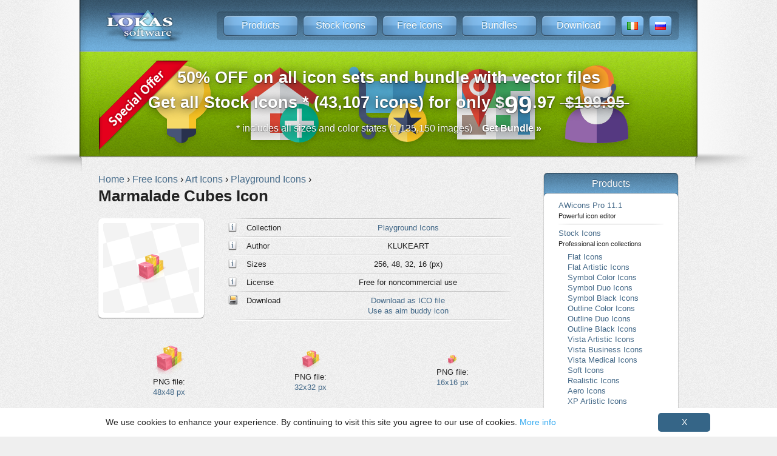

--- FILE ---
content_type: text/html; charset=UTF-8
request_url: https://www.awicons.com/free-icons/art-icons/playground-icons-by-klukeart/marmalade-cubes-icon/
body_size: 4017
content:
<!DOCTYPE HTML PUBLIC "-//W3C//DTD HTML 4.01//EN" "http://www.w3.org/TR/html4/strict.dtd">
<html>
<head>
<base href="/free-icons/">
<meta name="description" content="Download Marmalade Cubes Icon. Playground Icons. Art Icons. Social media icons, windows icons or icons sets for free. All files in ICO, PNG, PSD formats. " />
<meta name="keywords" content="Marmalade Cubes Icon, Playground Icons, Art Icons, free icons, social media icons, windows icons, desktop icons, online shopping icons, awicons.com" />
<meta http-equiv="Content-Type" content="text/html; charset=UTF-8" />
<title>Get Free Icons: Marmalade Cubes Icon. Playground Icons. Art Icons. Professional Stock Icons and Free Sets - awicons.com</title>
<script src="https://ajax.googleapis.com/ajax/libs/jquery/1.9.1/jquery.min.js"></script>
<script type="text/javascript" src="/tml13/jquery.sticky.js"></script>
<script type="text/javascript" src="/tml13/jquery.animate_from_to-1.0.min.js"></script>
<!-- 9999999 -->
<link href="/tml13/info_new.css?v=8" rel=stylesheet type="text/css"><link rel="alternate" hreflang="x-default" href="https://www.awicons.com/free-icons/art-icons/playground-icons-by-klukeart/marmalade-cubes-icon/" />
<link rel="alternate" hreflang="en" href="https://www.awicons.com/free-icons/art-icons/playground-icons-by-klukeart/marmalade-cubes-icon/" />
<script async src="https://www.googletagmanager.com/gtag/js?id=G-C37RTVDJTX"></script>
<script>
  window.dataLayer = window.dataLayer || [];
  function gtag(){dataLayer.push(arguments);}
  gtag('js', new Date());
  gtag('config', 'G-C37RTVDJTX');
</script>
<script type="text/javascript" >
   (function(m,e,t,r,i,k,a){m[i]=m[i]||function(){(m[i].a=m[i].a||[]).push(arguments)};
   m[i].l=1*new Date();
   for (var j = 0; j < document.scripts.length; j++) {if (document.scripts[j].src === r) { return; }}
   k=e.createElement(t),a=e.getElementsByTagName(t)[0],k.async=1,k.src=r,a.parentNode.insertBefore(k,a)})
   (window, document, "script", "https://mc.yandex.ru/metrika/tag.js", "ym");

   ym(17070550, "init", {
        clickmap:true,
        trackLinks:true,
        accurateTrackBounce:true
   });
</script>
<noscript><div><img src="https://mc.yandex.ru/watch/17070550" style="position:absolute; left:-9999px;" alt="" /></div></noscript>

<script type="text/javascript">
// meta to js convert
	var metaTags = document.getElementsByTagName ("meta");
	for (var i = 0; i < metaTags.length; i++) {
		if (metaTags[i].httpEquiv == "Set-cookie") {
			document.cookie = metaTags[i].content;
		}
	}

// ---

	function formSubmit(event)
    {
		document.getElementById("search_form").submit();
		event.preventDefault();
    }	
	
</script>

<link href="/tml13/info_modx.css" rel=stylesheet type="text/css">
</head>
<body>
<table class="container" cellspacing="0">

<tr>
<td class="top_left">&nbsp;</td>
<td class="top_center" valign=top>
  <a style="float: left; padding-left: 10px;" href="/"><img width="130px" height="80px" alt="Lokas Software" src="/img13/top_logo.png"></a>
  <div class="menu_right">&nbsp;</div>
  <div class="menu">
    <a class="item" href="/products/">Products</a>
    <a class="item" href="/stock-icons/">Stock Icons</a>
    <a class="item" href="/free-icons/">Free Icons</a>
    <a class="item" href="/bundles/">Bundles</a>    <a class="item" href="/download/">Download</a>
    <a class="sitem" href="/it/"><img alt="Italian" width="18px" height="13px" src="/img13/f_it.gif"></a>
    <a class="sitem" href="/ru/"><img alt="Russian" width="18px" height="13px" src="/img13/f_ru.gif"></a>
  </div>
  <div class="menu_left">&nbsp;</div>
</td>
<td class="top_right">&nbsp;</td>
</tr>


<tr>
    <td class="bnr_srch_left">&nbsp;</td>
    <td class="bnr_srch_center" align="center">
		<div class="bnr_content">
			<a class="bnr as_h1" href="/bundles/?eventid=7"><span style="font-size:100%">50% OFF on all icon sets and bundle with vector files</span><br>Get all Stock Icons * (43,107 icons) for only <span class="price"><span><span class="cur">$</span>99<span class="dec">.97</span></span></span>
              <strike>&nbsp;<span style="white-space: nowrap"><span><span class="cur">$</span>199<span class="dec">.95</span></span></span>&nbsp;</strike></a>
			<a class="bnr_notes as_h1" href="/bundles/?eventid=7" style="padding-top:10px;">* includes all sizes and color states (1,135,150 images)&nbsp;&nbsp;&nbsp;&nbsp;<b>Get Bundle &raquo;</b></a>
			<div class="bnr_back">
				<img src="/img13/bnr_srch_flat_icons.png">
			</div>
		</div>			
    </td>
    <td class="bnr_srch_right">&nbsp;</td>
</tr>

<tr>
    <td class="content_left">&nbsp;</td>
    <td class="content_center">

<div id="wrapper"><div id="content">

<div class="breadcrumb" itemscope itemtype="https://schema.org/BreadcrumbList">
    <span itemprop="itemListElement" itemscope itemtype="https://schema.org/ListItem">
		<a href="/" itemprop="item"><span itemprop="name">Home</span></a>  ›
		<meta itemprop="position" content="1" />
    </span>
    <span itemprop="itemListElement" itemscope itemtype="https://schema.org/ListItem">
        <a href="/free-icons/" itemprop="item"><span itemprop="name">Free Icons</span></a>  ›
		<meta itemprop="position" content="2" />
    </span>
    <span itemprop="itemListElement" itemscope itemtype="https://schema.org/ListItem">
        <a href="/free-icons/art-icons/" itemprop="item"><span itemprop="name">Art Icons</span></a>  ›
		<meta itemprop="position" content="3" />
    </span>
    <span itemprop="itemListElement" itemscope itemtype="https://schema.org/ListItem">
        <a href="/free-icons/art-icons/playground-icons-by-klukeart/" itemprop="item"><span itemprop="name">Playground Icons</span></a>  ›
		<meta itemprop="position" content="4" />
    </span>
    <h1 itemprop="itemListElement" itemscope itemtype="https://schema.org/ListItem">
		<span itemprop="name">Marmalade Cubes Icon</span>
		<meta itemprop="position" content="5" />
	</h1>
</div>

  <div align="justify">
<span itemscope itemtype="http://schema.org/Product">  <meta itemprop="name" content="Marmalade Cubes Icon">  <meta itemprop="url" content="http://www.awicons.com/free-icons/art-icons/playground-icons-by-klukeart/marmalade-cubes-icon/"></span>
  <div class="one_icon_image">

  <div class="frm">
    <div class="iout">
<img src="/free-icons/download/art-icons/playground-icons-by-klukeart/png/48/MarmaladeCubes.png" itemprop="image" alt="Marmalade Cubes Icon icon" width="48" height="48">
    </div>
  </div>

  </div>
 
<table class="icons_overview" cellspacing="0" cellpadding="0">
<tr><td class="line" colspan="2"></td></tr>
<tr>
<td class="param" width="22%"><div class="info">Collection</div></td> <td class="value"><a href="/free-icons/art-icons/playground-icons-by-klukeart/">Playground Icons</a></td></tr>
<tr><td class="line" colspan="2"></td></tr>

<tr>
<td class="param"><div class="info">Author</div></td> <td class="value">KLUKEART</td></tr>
<tr><td class="line" colspan="2"></td></tr>

<tr><td class="param" valign="top"><div class="info">Sizes</div></td> <td class="value">256, 48, 32, 16 (px)</td></tr>
<tr><td class="line" colspan="2"></td></tr>


  <tr>
  <td class="param" valign="top"><div class="info">License</div></td>
  <td class="value">Free for noncommercial use
  
<tr><td class="line" colspan="2"></td></tr>



<td class="param"><div class="save">Download</div></td> <td class="value">
<a href="/free-icons/download/art-icons/playground-icons-by-klukeart/ico/MarmaladeCubes.ico" alt="Marmalade Cubes Icon ico file">Download as ICO file</a>

<br>
<a href="aim:BuddyIcon?Src=http://www.awicons.com/free-icons/download/art-icons/playground-icons-by-klukeart/png/48/MarmaladeCubes.png" alt="Marmalade Cubes Icon aim buddy icon">Use as aim buddy icon</a>

</td></tr>

<tr><td class="line" colspan="2"></td></tr>
</table>
<br><br>

<table class="icon_list" cellpadding="0" cellspacing="0" width="100%">
<tr>







<td><img src="/free-icons/download/art-icons/playground-icons-by-klukeart/png/48/MarmaladeCubes.png" alt="Marmalade Cubes Icon 48px png" name="drag4" width="48" height="48"><br>
PNG file:<br><a href="/free-icons/download/art-icons/playground-icons-by-klukeart/png/48/MarmaladeCubes.png" alt="Marmalade Cubes Icon 48px png">48x48 px</a></td>





<td><img src="/free-icons/download/art-icons/playground-icons-by-klukeart/png/32/MarmaladeCubes.png" alt="Marmalade Cubes Icon 32px png" name="drag5" width="32" height="32"><br>
PNG file:<br><a href="/free-icons/download/art-icons/playground-icons-by-klukeart/png/32/MarmaladeCubes.png" alt="Marmalade Cubes Icon 32px png">32x32 px</a></td>




<td><img src="/free-icons/download/art-icons/playground-icons-by-klukeart/png/16/MarmaladeCubes.png" alt="Marmalade Cubes Icon 16px png" name="drag8" width="16" height="16"><br>
PNG file:<br><a href="/free-icons/download/art-icons/playground-icons-by-klukeart/png/16/MarmaladeCubes.png" alt="Marmalade Cubes Icon 16px png">16x16 px</a></td>



</tr>
</table>
<br>



<table class="icon_list" width="100%" cellpadding="0" cellspacing="0">
<tr>
<td>
<img src="/free-icons/download/art-icons/playground-icons-by-klukeart/png/256/MarmaladeCubes.png" alt="Marmalade Cubes Icon 256px png" name="drag11" width="256" height="256"><br>
PNG file:<br><a href="/free-icons/download/art-icons/playground-icons-by-klukeart/png/256/MarmaladeCubes.png" alt="Marmalade Cubes Icon 256px png">256x256 px</a></td>
</tr>
</table><br>





<br>
<h2>Other Icons In This Collection</h2>
<br>
<div class="icon_image">
    <div class="icon">
<a href="/free-icons/art-icons/playground-icons-by-klukeart/banana-icon/"><img src="/free-icons/download/art-icons/playground-icons-by-klukeart/png/48/Banana.png" border="0" alt="Banana Icon" width="48" height="48"></a>
    </div>

    <div class="icon_text">
    <a href="/free-icons/art-icons/playground-icons-by-klukeart/banana-icon/">Banana Icon</a>
    </div>
</div>
<div class="icon_image">
    <div class="icon">
<a href="/free-icons/art-icons/playground-icons-by-klukeart/banana-twins-icon/"><img src="/free-icons/download/art-icons/playground-icons-by-klukeart/png/48/BananaTwins.png" border="0" alt="Banana Twins Icon" width="48" height="48"></a>
    </div>

    <div class="icon_text">
    <a href="/free-icons/art-icons/playground-icons-by-klukeart/banana-twins-icon/">Banana Twins Icon</a>
    </div>
</div>
<div class="icon_image">
    <div class="icon">
<a href="/free-icons/art-icons/playground-icons-by-klukeart/ice-cream-icon/"><img src="/free-icons/download/art-icons/playground-icons-by-klukeart/png/48/IceCream.png" border="0" alt="Ice Cream Icon" width="48" height="48"></a>
    </div>

    <div class="icon_text">
    <a href="/free-icons/art-icons/playground-icons-by-klukeart/ice-cream-icon/">Ice Cream Icon</a>
    </div>
</div>
<div class="icon_image">
    <div class="icon">
<a href="/free-icons/art-icons/playground-icons-by-klukeart/orange-icon/"><img src="/free-icons/download/art-icons/playground-icons-by-klukeart/png/48/Orange.png" border="0" alt="Orange Icon" width="48" height="48"></a>
    </div>

    <div class="icon_text">
    <a href="/free-icons/art-icons/playground-icons-by-klukeart/orange-icon/">Orange Icon</a>
    </div>
</div>
<div class="icon_image">
    <div class="icon">
<a href="/free-icons/art-icons/playground-icons-by-klukeart/pear-icon/"><img src="/free-icons/download/art-icons/playground-icons-by-klukeart/png/48/Pear.png" border="0" alt="Pear Icon" width="48" height="48"></a>
    </div>

    <div class="icon_text">
    <a href="/free-icons/art-icons/playground-icons-by-klukeart/pear-icon/">Pear Icon</a>
    </div>
</div>
<div class="icon_image">
    <div class="icon">
<a href="/free-icons/art-icons/playground-icons-by-klukeart/pear-two-icon/"><img src="/free-icons/download/art-icons/playground-icons-by-klukeart/png/48/PearTwo.png" border="0" alt="Pear Two Icon" width="48" height="48"></a>
    </div>

    <div class="icon_text">
    <a href="/free-icons/art-icons/playground-icons-by-klukeart/pear-two-icon/">Pear Two Icon</a>
    </div>
</div>
<div class="icon_image">
    <div class="icon">
<a href="/free-icons/art-icons/playground-icons-by-klukeart/peas-heart-icon/"><img src="/free-icons/download/art-icons/playground-icons-by-klukeart/png/48/PeasHeart.png" border="0" alt="Peas Heart Icon" width="48" height="48"></a>
    </div>

    <div class="icon_text">
    <a href="/free-icons/art-icons/playground-icons-by-klukeart/peas-heart-icon/">Peas Heart Icon</a>
    </div>
</div>
<div class="icon_image">
    <div class="icon">
<a href="/free-icons/art-icons/playground-icons-by-klukeart/shoe-icon/"><img src="/free-icons/download/art-icons/playground-icons-by-klukeart/png/48/Shoe.png" border="0" alt="Shoe Icon" width="48" height="48"></a>
    </div>

    <div class="icon_text">
    <a href="/free-icons/art-icons/playground-icons-by-klukeart/shoe-icon/">Shoe Icon</a>
    </div>
</div>


<div style="clear: both;"><br></div>
<h2>Tags: <a href="http://www.awicons.com/search/?q=marmalade">Marmalade</a>, <a href="http://www.awicons.com/search/?q=cubes">Cubes</a>, <a href="http://www.awicons.com/search/?q=playground">Playground</a>, <a href="http://www.awicons.com/search/?q=art">Art</a></h2>


<br>
  </div>

</div></div><div class="bl_blue" id="right_products">
<div class="bl_top">
  Products
</div>
<div class="bl_content">
  <a href="/icon-editor/">AWicons Pro 11.1<br>
  <span class="item_desc">Powerful icon editor</span></a>
  <div class="line"></div>
  <a href="/stock-icons/">Stock Icons<br>
  <span class="item_desc">Professional icon collections</span></a>
  <div class="submenu">
    <div class="subitem"><a href="/stock-icons/flat/">Flat Icons</a></div>
    <div class="subitem"><a href="/stock-icons/flat-artistic/">Flat Artistic Icons</a></div>
    <div class="subitem"><a href="/stock-icons/symbol-color/">Symbol Color Icons</a></div>
    <div class="subitem"><a href="/stock-icons/symbol-duo/">Symbol Duo Icons</a></div>
    <div class="subitem"><a href="/stock-icons/symbol-black/">Symbol Black Icons</a></div>
    <div class="subitem"><a href="/stock-icons/outline-color/">Outline Color Icons</a></div>
    <div class="subitem"><a href="/stock-icons/outline-duo/">Outline Duo Icons</a></div>
    <div class="subitem"><a href="/stock-icons/outline-black/">Outline Black Icons</a></div>
    <div class="subitem"><a href="/stock-icons/vista-artistic/">Vista Artistic Icons</a></div>
    <div class="subitem"><a href="/stock-icons/vista-business/">Vista Business Icons</a></div>
    <div class="subitem"><a href="/stock-icons/vista-medical/">Vista Medical Icons</a></div>
    <div class="subitem"><a href="/stock-icons/soft/">Soft Icons</a></div>
    <div class="subitem"><a href="/stock-icons/realistic/">Realistic Icons</a></div>
    <div class="subitem"><a href="/stock-icons/aero/">Aero Icons</a></div>
    <div class="subitem"><a href="/stock-icons/xp-artistic/">XP Artistic Icons</a></div>
    <div class="subitem"><a href="/stock-icons/artistic/">Artistic Icons</a></div>
    <div class="subitem"><a href="/stock-icons/xp-aqua/">XP Aqua Icons</a></div>
    <div class="subitem"><a href="/stock-icons/aqua/">Aqua Icons</a></div>
    <div class="subitem"><a href="/stock-icons/3d-aqua/">3D Aqua Icons</a></div>
    <div class="subitem"><a href="/stock-icons/3d-artistic/">3D Artistic Icons</a></div>
    <!--div class="subitem"><a href="/stock-icons/">Other...</a></div-->
  </div>
  <div class="line"></div>
  <a href="/free-icons/">Free Icons<br>
  <span class="item_desc">Free icons, graphics</span></a>
  <div class="line"></div>
  <a target=_blank rel="nofollow" href="https://www.insofta.com/cover-commander/">Cover Commander<br>
  <span class="item_desc">3D box and mockup creator</span></a>
  <div class="line"></div>
  <a target=_blank rel="nofollow" href="https://www.insofta.com/3d-text-commander/">3D Text Commander<br>
  <span class="item_desc">Static and animated 3D text maker</span></a>
  <div class="line"></div>
  <a target=_blank rel="nofollow" href="http://www.artistic-effects.com/">Photoshop Effects<br>
  <span class="item_desc">Artistic and 3D plugins</span></a>
</div>
</div>
<!--script>$(document).ready(function(){ $("#right_products").sticky({ wrapperClassName: 'bl_blue_sticky' }); });</script-->
</td>
<td class="content_right">&nbsp;</td>
</tr>

<tr>
    <td class="btm_left">&nbsp;</td>
    <td class="btm_center">
        <a href="/">Home</a><span class="btm_menu_div"> </span>
        <a href="/products/">Products</a><span class="btm_menu_div"> </span>
        <a href="/bundles/">Bundles</a><span class="btm_menu_div"> </span>
        <a href="/free-icons/">Free Icons</a><span class="btm_menu_div"> </span>
        <a href="/download/">Download</a><span class="btm_menu_div"> </span>
        <a href="/order/">Order</a><span class="btm_menu_div"> </span>
        <a href="/support/">Support</a><span class="btm_menu_div"> </span>
        <a href="/distribution/">Distribution</a><span class="btm_menu_div"> </span>
        <a href="/articles/">Articles</a><span class="btm_menu_div"> </span>
        <a href="/contacts/">Contacts</a><span class="btm_menu_div"> </span>
        <a href="/site-map/">Site Map</a>
        <br>
        <a class="bnr3" target=_blank rel="nofollow" href="https://www.insofta.com/3d-cover-generator/">3D box, book cover mockup generator...</a>
        <a class="bnr2" target=_blank rel="nofollow" href="https://www.softicons.com/">Free icon sets, image to icon converter, favicon generator...</a>
        <a class="bnr1" target=_blank rel="nofollow" href="https://www.insoftadesign.com/">Need a custom design? Icons, websites, boxshots, logotypes...</a>
        <br>
        Copyright &copy; 2000-2025 Lokas Software. All rights reserved. <a rel="nofollow" href="/terms/">Terms of use and privacy policy info</a>.
    </td>
    <td class="btm_right">&nbsp;</td>
</tr>
</table><script type="text/javascript" id="cookieinfo" src="/tml13/cookieinfo.min.js" data-bg="#fff" data-fg="#222" data-divlinkbg="#356587" data-divlink="#fff" data-linkOFF="#b8dfff" data-close-text="X"></script><!-- cache 0.0093 s 0 0.0004 s -->
</body></html>

--- FILE ---
content_type: text/css
request_url: https://www.awicons.com/tml13/info_modx.css
body_size: 838
content:
/* pagination */
div.ditto_pages
{
text-align: center;
clear: both;
}
span.ditto_currentpage, a.ditto_page
{
padding: 0px 5px;
}
a.ditto_previous_link
{
}
a.ditto_next_link
{
}

/*icon list in collection*/
div.icon_image
{
width:165px;
margin:5px 3px 20px;
text-align:left;
display:-moz-inline-box; 
display:inline-block; 
*zoom:1; 
*display:inline;
vertical-align: top;
word-spacing:normal;
}
div.icon
{
width:164px;
text-align: center;
}
div.icon_text
{
width:164px;
padding-top: 10px;
text-align:center;
}

/*one icon page*/
div.one_icon_image
{
width: 177px;
height: 166px;
float: left;
}

div.one_icon_image div.iout
{
width: 158px;
height: 148px;
display: table-cell;
vertical-align: middle;
text-align: center;
background: #fff url('/img13/fi_icon_back.png');
float: none;
font-size: 0;
}

div.one_icon_image img
{
float:none;
display: inline-block;
}

table.icon_list
{
clear: both;
padding-top: 40px;
}

table.icon_list td
{
text-align: center;
}
